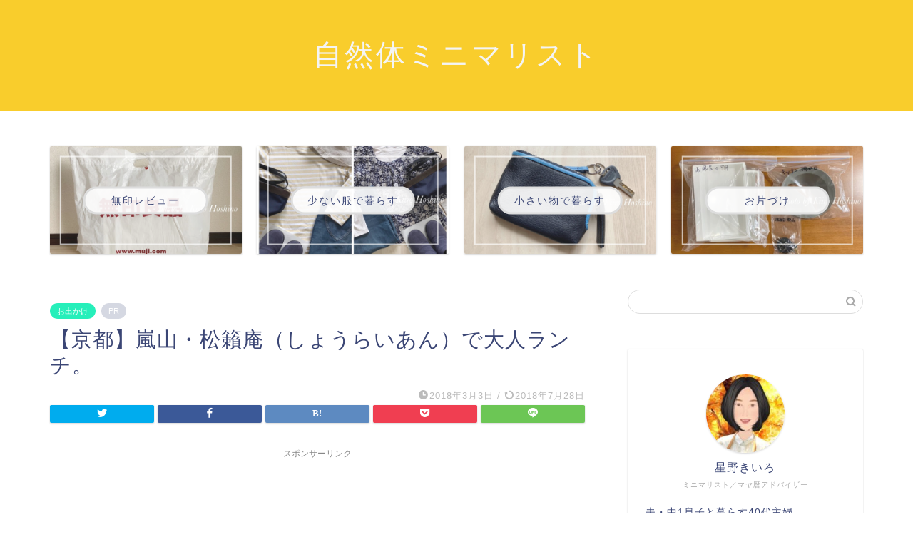

--- FILE ---
content_type: text/html; charset=UTF-8
request_url: https://www.hoshinokiiro.com/entry/20180303-travel-kyoto-syoraian
body_size: 13928
content:
<!DOCTYPE html><html lang="ja"><head prefix="og: http://ogp.me/ns# fb: http://ogp.me/ns/fb# article: http://ogp.me/ns/article#"><meta charset="utf-8"><meta http-equiv="X-UA-Compatible" content="IE=edge"><meta name="viewport" content="width=device-width, initial-scale=1"><meta property="og:type" content="blog"><meta property="og:title" content="【京都】嵐山・松籟庵（しょうらいあん）で大人ランチ。｜自然体ミニマリスト"><meta property="og:url" content="https://www.hoshinokiiro.com/entry/20180303-travel-kyoto-syoraian"><meta property="og:description" content="  先週末にブログ「Fully enjoy！Single Life〜シングルを謳歌する暮らし〜」瑞月さんと、京都の嵐山に"><meta property="og:image" content="https://www.hoshinokiiro.com/wp-content/uploads/2018/07/25E6259D25BE25E725B1259F25E525BA25B525E32580258125E625B825A125E6259C258825E625A9258B.jpg"><meta property="og:site_name" content="自然体ミニマリスト"><meta property="fb:admins" content="692639790931074"><meta name="twitter:card" content="summary_large_image"><meta name="twitter:site" content="@sei_kiiro"><meta name="description" itemprop="description" content="  先週末にブログ「Fully enjoy！Single Life〜シングルを謳歌する暮らし〜」瑞月さんと、京都の嵐山に" ><link rel="canonical" href="https://www.hoshinokiiro.com/entry/20180303-travel-kyoto-syoraian"><link type="text/css" media="all" href="https://www.hoshinokiiro.com/wp-content/cache/autoptimize/css/autoptimize_38f011d2648775162b8340c8f7993f45.css" rel="stylesheet" /><title>【京都】嵐山・松籟庵（しょうらいあん）で大人ランチ。｜自然体ミニマリスト</title><link rel='dns-prefetch' href='//s0.wp.com' /><link rel='dns-prefetch' href='//ajax.googleapis.com' /><link rel='dns-prefetch' href='//cdnjs.cloudflare.com' /><link rel='dns-prefetch' href='//use.fontawesome.com' /><link rel='dns-prefetch' href='//s.w.org' /><link rel="alternate" type="application/rss+xml" title="自然体ミニマリスト &raquo; フィード" href="https://www.hoshinokiiro.com/feed" /><link rel="alternate" type="application/rss+xml" title="自然体ミニマリスト &raquo; コメントフィード" href="https://www.hoshinokiiro.com/comments/feed" /><link rel="alternate" type="application/rss+xml" title="自然体ミニマリスト &raquo; 【京都】嵐山・松籟庵（しょうらいあん）で大人ランチ。 のコメントのフィード" href="https://www.hoshinokiiro.com/entry/20180303-travel-kyoto-syoraian/feed" /> <script type="text/javascript">window._wpemojiSettings = {"baseUrl":"https:\/\/s.w.org\/images\/core\/emoji\/11\/72x72\/","ext":".png","svgUrl":"https:\/\/s.w.org\/images\/core\/emoji\/11\/svg\/","svgExt":".svg","source":{"concatemoji":"https:\/\/www.hoshinokiiro.com\/wp-includes\/js\/wp-emoji-release.min.js?ver=4.9.26"}};
			!function(e,a,t){var n,r,o,i=a.createElement("canvas"),p=i.getContext&&i.getContext("2d");function s(e,t){var a=String.fromCharCode;p.clearRect(0,0,i.width,i.height),p.fillText(a.apply(this,e),0,0);e=i.toDataURL();return p.clearRect(0,0,i.width,i.height),p.fillText(a.apply(this,t),0,0),e===i.toDataURL()}function c(e){var t=a.createElement("script");t.src=e,t.defer=t.type="text/javascript",a.getElementsByTagName("head")[0].appendChild(t)}for(o=Array("flag","emoji"),t.supports={everything:!0,everythingExceptFlag:!0},r=0;r<o.length;r++)t.supports[o[r]]=function(e){if(!p||!p.fillText)return!1;switch(p.textBaseline="top",p.font="600 32px Arial",e){case"flag":return s([55356,56826,55356,56819],[55356,56826,8203,55356,56819])?!1:!s([55356,57332,56128,56423,56128,56418,56128,56421,56128,56430,56128,56423,56128,56447],[55356,57332,8203,56128,56423,8203,56128,56418,8203,56128,56421,8203,56128,56430,8203,56128,56423,8203,56128,56447]);case"emoji":return!s([55358,56760,9792,65039],[55358,56760,8203,9792,65039])}return!1}(o[r]),t.supports.everything=t.supports.everything&&t.supports[o[r]],"flag"!==o[r]&&(t.supports.everythingExceptFlag=t.supports.everythingExceptFlag&&t.supports[o[r]]);t.supports.everythingExceptFlag=t.supports.everythingExceptFlag&&!t.supports.flag,t.DOMReady=!1,t.readyCallback=function(){t.DOMReady=!0},t.supports.everything||(n=function(){t.readyCallback()},a.addEventListener?(a.addEventListener("DOMContentLoaded",n,!1),e.addEventListener("load",n,!1)):(e.attachEvent("onload",n),a.attachEvent("onreadystatechange",function(){"complete"===a.readyState&&t.readyCallback()})),(n=t.source||{}).concatemoji?c(n.concatemoji):n.wpemoji&&n.twemoji&&(c(n.twemoji),c(n.wpemoji)))}(window,document,window._wpemojiSettings);</script> <link rel='stylesheet' id='fontawesome-style-css'  href='https://use.fontawesome.com/releases/v5.6.3/css/all.css?ver=4.9.26' type='text/css' media='all' /><link rel='stylesheet' id='swiper-style-css'  href='https://cdnjs.cloudflare.com/ajax/libs/Swiper/4.0.7/css/swiper.min.css?ver=4.9.26' type='text/css' media='all' /><link rel='https://api.w.org/' href='https://www.hoshinokiiro.com/wp-json/' /><link rel='shortlink' href='https://wp.me/paBrU2-28' /><link rel="alternate" type="application/json+oembed" href="https://www.hoshinokiiro.com/wp-json/oembed/1.0/embed?url=https%3A%2F%2Fwww.hoshinokiiro.com%2Fentry%2F20180303-travel-kyoto-syoraian" /><link rel="alternate" type="text/xml+oembed" href="https://www.hoshinokiiro.com/wp-json/oembed/1.0/embed?url=https%3A%2F%2Fwww.hoshinokiiro.com%2Fentry%2F20180303-travel-kyoto-syoraian&#038;format=xml" /><link rel='dns-prefetch' href='//v0.wordpress.com'/><link rel="icon" href="https://www.hoshinokiiro.com/wp-content/uploads/2018/07/cropped-20170610150941-1-32x32.jpg" sizes="32x32" /><link rel="icon" href="https://www.hoshinokiiro.com/wp-content/uploads/2018/07/cropped-20170610150941-1-192x192.jpg" sizes="192x192" /><link rel="apple-touch-icon-precomposed" href="https://www.hoshinokiiro.com/wp-content/uploads/2018/07/cropped-20170610150941-1-180x180.jpg" /><meta name="msapplication-TileImage" content="https://www.hoshinokiiro.com/wp-content/uploads/2018/07/cropped-20170610150941-1-270x270.jpg" />  <script async src="https://www.googletagmanager.com/gtag/js?id=UA-62751810-1"></script> <script>window.dataLayer = window.dataLayer || [];
  function gtag(){dataLayer.push(arguments);}
  gtag('js', new Date());

  gtag('config', 'UA-62751810-1');</script> <meta name="google-site-verification" content="YGNPH46ac0azMpPed60HyrhOvVAkHJyA2_nL3mRRjzk" /><meta name="google-site-verification" content="YGNPH46ac0azMpPed60HyrhOvVAkHJyA2_nL3mRRjzk" /> <script type="text/javascript" language="javascript">var vc_pid = "885560210";</script><script type="text/javascript" src="//aml.valuecommerce.com/vcdal.js" async></script> </head><body class="post-template-default single single-post postid-132 single-format-standard" id="nofont-style"><div id="wrapper"><div id="scroll-content" class="animate"><div id="header-box" class="tn_on header-box animate"><div id="header" class="header-type2 header animate"><div id="site-info" class="ef"> <span class="tn-logo-size"><a href='https://www.hoshinokiiro.com/' title='自然体ミニマリスト' rel='home'>自然体ミニマリスト</a></span></div></div></div><div class="clearfix"></div><div class="pickup-contents-box animate"><ul class="pickup-contents"><li> <a href="https://www.hoshinokiiro.com/entry/category/%e7%84%a1%e5%8d%b0" target=""><div class="pickup-image"> <img src="https://www.hoshinokiiro.com/wp-content/uploads/2019/04/muji_sale-201904-eyecatch-640x360.jpg" width="269" height="151" alt="無印良品週間2019.4eyecatch" /><div class="pickup-title ef">無印レビュー</div></div> </a></li><li> <a href="https://www.hoshinokiiro.com/entry/category/%e3%83%95%e3%82%a1%e3%83%83%e3%82%b7%e3%83%a7%e3%83%b3-%e6%b4%8b%e6%9c%8d" target=""><div class="pickup-image"> <img src="https://www.hoshinokiiro.com/wp-content/uploads/2019/05/fashion_cordinate-201905-GW-eyecatch-640x360.jpeg" width="269" height="151" alt="コーデ201905（GW）eyecatch" /><div class="pickup-title ef">少ない服で暮らす</div></div> </a></li><li> <a href="https://www.hoshinokiiro.com/entry/category/%e3%83%95%e3%82%a1%e3%83%83%e3%82%b7%e3%83%a7%e3%83%b3-%e5%b0%8f%e7%89%a9" target=""><div class="pickup-image"> <img src="https://www.hoshinokiiro.com/wp-content/uploads/2019/04/fashion_wallet-eyecatch-640x360.jpg" width="269" height="151" alt="小さい財布2019（記事リレー）eyecatch" /><div class="pickup-title ef">小さい物で暮らす</div></div> </a></li><li> <a href="https://www.hoshinokiiro.com/entry/category/%e4%bd%8f-%e7%89%87%e4%bb%98%e3%81%91%e3%83%bb%e6%8e%83%e9%99%a4" target=""><div class="pickup-image"> <img src="https://www.hoshinokiiro.com/wp-content/uploads/2019/03/house_newhouse-change-eyecatch-640x360.jpg" width="269" height="151" alt="新居ではずした備品、eyecatch" /><div class="pickup-title ef">お片づけ</div></div> </a></li></ul></div><div id="contents"><main id="main-contents" class="main-contents article_style2 animate" itemprop="mainContentOfPage"><section class="cps-post-box hentry"><article class="cps-post"><header class="cps-post-header"> <span class="cps-post-cat category-%e3%81%8a%e5%87%ba%e3%81%8b%e3%81%91" itemprop="keywords"><a href="https://www.hoshinokiiro.com/entry/category/%e3%81%8a%e5%87%ba%e3%81%8b%e3%81%91" style="background-color:!important;">お出かけ</a></span> <span class="cps-post-cat a--labeling-small-act d--labeling-act-solid"><span>PR</span></span><h1 class="cps-post-title entry-title" itemprop="headline">【京都】嵐山・松籟庵（しょうらいあん）で大人ランチ。</h1><div class="cps-post-meta vcard"> <span class="writer fn" itemprop="author" itemscope itemtype="https://schema.org/Person"><span itemprop="name">hoshinokiiro</span></span> <span class="cps-post-date-box"> <span class="cps-post-date"><i class="jic jin-ifont-watch" aria-hidden="true"></i>&nbsp;<time class="entry-date date published" datetime="2018-03-03T10:50:32+00:00">2018年3月3日</time></span> <span class="timeslash"> /</span> <time class="entry-date date updated" datetime="2018-07-28T01:10:28+00:00"><span class="cps-post-date"><i class="jic jin-ifont-reload" aria-hidden="true"></i>&nbsp;2018年7月28日</span></time> </span></div></header><div class="share-top sns-design-type01"><div class="sns-top"><ol><li class="twitter"><a href="https://twitter.com/share?url=https%3A%2F%2Fwww.hoshinokiiro.com%2Fentry%2F20180303-travel-kyoto-syoraian&text=%E3%80%90%E4%BA%AC%E9%83%BD%E3%80%91%E5%B5%90%E5%B1%B1%E3%83%BB%E6%9D%BE%E7%B1%9F%E5%BA%B5%EF%BC%88%E3%81%97%E3%82%87%E3%81%86%E3%82%89%E3%81%84%E3%81%82%E3%82%93%EF%BC%89%E3%81%A7%E5%A4%A7%E4%BA%BA%E3%83%A9%E3%83%B3%E3%83%81%E3%80%82 - 自然体ミニマリスト&via=sei_kiiro&related=sei_kiiro"><i class="jic jin-ifont-twitter"></i></a></li><li class="facebook"> <a href="https://www.facebook.com/sharer.php?src=bm&u=https%3A%2F%2Fwww.hoshinokiiro.com%2Fentry%2F20180303-travel-kyoto-syoraian&t=%E3%80%90%E4%BA%AC%E9%83%BD%E3%80%91%E5%B5%90%E5%B1%B1%E3%83%BB%E6%9D%BE%E7%B1%9F%E5%BA%B5%EF%BC%88%E3%81%97%E3%82%87%E3%81%86%E3%82%89%E3%81%84%E3%81%82%E3%82%93%EF%BC%89%E3%81%A7%E5%A4%A7%E4%BA%BA%E3%83%A9%E3%83%B3%E3%83%81%E3%80%82 - 自然体ミニマリスト" onclick="javascript:window.open(this.href, '', 'menubar=no,toolbar=no,resizable=yes,scrollbars=yes,height=300,width=600');return false;"><i class="jic jin-ifont-facebook-t" aria-hidden="true"></i></a></li><li class="hatebu"> <a href="https://b.hatena.ne.jp/add?mode=confirm&url=https%3A%2F%2Fwww.hoshinokiiro.com%2Fentry%2F20180303-travel-kyoto-syoraian" onclick="javascript:window.open(this.href, '', 'menubar=no,toolbar=no,resizable=yes,scrollbars=yes,height=400,width=510');return false;" ><i class="font-hatena"></i></a></li><li class="pocket"> <a href="https://getpocket.com/edit?url=https%3A%2F%2Fwww.hoshinokiiro.com%2Fentry%2F20180303-travel-kyoto-syoraian&title=%E3%80%90%E4%BA%AC%E9%83%BD%E3%80%91%E5%B5%90%E5%B1%B1%E3%83%BB%E6%9D%BE%E7%B1%9F%E5%BA%B5%EF%BC%88%E3%81%97%E3%82%87%E3%81%86%E3%82%89%E3%81%84%E3%81%82%E3%82%93%EF%BC%89%E3%81%A7%E5%A4%A7%E4%BA%BA%E3%83%A9%E3%83%B3%E3%83%81%E3%80%82 - 自然体ミニマリスト"><i class="jic jin-ifont-pocket" aria-hidden="true"></i></a></li><li class="line"> <a href="https://line.me/R/msg/text/?https%3A%2F%2Fwww.hoshinokiiro.com%2Fentry%2F20180303-travel-kyoto-syoraian"><i class="jic jin-ifont-line" aria-hidden="true"></i></a></li></ol></div></div><div class="clearfix"></div><div class="cps-post-main-box"><div class="cps-post-main    h2-style01 h3-style01 h4-style01 entry-content  " itemprop="articleBody"><div class="clearfix"></div><div class="sponsor-top">スポンサーリンク</div><section class="ad-single ad-top"><div class="center-rectangle"> <script async src="https://pagead2.googlesyndication.com/pagead/js/adsbygoogle.js"></script>  <ins class="adsbygoogle"
 style="display:block"
 data-ad-client="ca-pub-7968394795804683"
 data-ad-slot="3325130559"
 data-ad-format="link"
 data-full-width-responsive="true"></ins> <script>(adsbygoogle = window.adsbygoogle || []).push({});</script> </div></section><p> </p><p>先週末にブログ「<a href="http://nuage-blanc.hatenablog.com/" target="_blank">Fully enjoy！Single Life〜シングルを謳歌する暮らし〜</a>」瑞月さんと、京都の嵐山にある松籟庵（しょうらいあん）でランチをしました。</p><p>中学生未満はNGという<strong>大人の隠れ家的なお店</strong>で、<strong>京都ならではの和食</strong>を楽しむのにぴったり。紹介します。</p><p><span id="more-132"></span></p><p> </p><h3>嵐山の隠れ家的なお店</h3><p>嵐山といえば桂川にかかる<strong>渡月橋</strong>が有名ですね。</p> <img class="magnifiable" src="https://lh3.googleusercontent.com/-gaLS0Z71cJg/Wpmw8jYlWGI/AAAAAAAADPU/w-t34CqHIxYUqi5LMfZkosuxfBK6Vo2PACE0YBhgL/s1024/%25E6%259D%25BE%25E7%25B1%259F%25E5%25BA%25B5%25E3%2580%2581%25E6%25B8%25A1%25E6%259C%2588%25E6%25A9%258B.jpg" /><p>渡月橋のまわりは人が多く、さすが観光地という印象。</p><p>お店は川沿いの道を<strong>上流の方向</strong>へ進みます。</p><p> </p><p>こちらの看板が見えたら、あと少し。</p> <img class="magnifiable" src="https://lh3.googleusercontent.com/-W9XGDZlnt2I/Wpmw8pL3DrI/AAAAAAAADPU/z42imTwL3W8i5eDn0PxMeuRvn2BDQqj8QCE0YBhgL/s1024/%25E6%259D%25BE%25E7%25B1%259F%25E5%25BA%25B5%25E3%2580%2581%25E7%259C%258B%25E6%259D%25BF.jpg" /><p> </p><p>ひっそりとした店構え。まさに<strong>隠れ家</strong>です。</p> <img class="magnifiable" src="https://lh3.googleusercontent.com/-LB24VyBEak0/Wpmw8hSXXXI/AAAAAAAADPU/KZTMTgUyubY4kii2FPHiDdNs5FuhZNU0ACE0YBhgL/s1024/%25E6%259D%25BE%25E7%25B1%259F%25E5%25BA%25B5%25E3%2580%2581%25E5%25A4%2596%25E8%25A6%25B3.jpg" /><p> </p><h3>旬を感じるお豆腐料理</h3><p><strong>近衛文麿公の別邸</strong>だった建物は、和の静かな雰囲気が漂います。</p><p>窓際の席からは、自然豊かな景色が。</p> <img class="magnifiable" src="https://lh3.googleusercontent.com/-i_aU4iMiaaA/Wpmw8oH6T0I/AAAAAAAADPY/Nkn3HtRj61grSiSvX0wTJvvBsbPmd2pjwCE0YBhgL/s1024/%25E6%259D%25BE%25E7%25B1%259F%25E5%25BA%25B5%25E3%2580%2581%25E5%25BA%25A7%25E5%25B8%25AD.jpg" /><p> </p><p>春らしい創作料理。</p> <img class="magnifiable" src="https://lh3.googleusercontent.com/-v-13ZOY1I7g/Wpmw8kYgWyI/AAAAAAAADPY/aaJEqV-tPJgCgxWoOkk8mV41Brc8glu7QCE0YBhgL/s1024/%25E6%259D%25BE%25E7%25B1%259F%25E5%25BA%25B5%25E3%2580%2581%25E8%2595%25BE.jpg" /><p>左上のポストカードは、女将で書道家・<strong>小林芙蓉さん</strong>の作品。</p><p> </p><p>こちらは八寸盛。</p> <img class="magnifiable" src="https://lh3.googleusercontent.com/-jkI_wzmtfH8/Wpmw8qqigiI/AAAAAAAADPY/wI2M6gi8aOYcPpEX8lTYYzZh42B_QvtbACE0YBhgL/s1024/%25E6%259D%25BE%25E7%25B1%259F%25E5%25BA%25B5%25E3%2580%2581%25E5%2585%25AB%25E5%25AF%25B8%25E7%259B%259B.jpg" /><p>丁寧に作られています！家ではなかなか作れません。</p><p> </p><p>京都といえば、<strong>湯豆腐</strong>。</p> <img class="magnifiable" src="https://lh3.googleusercontent.com/-g2RxY8hYqis/Wpmw8n0WnqI/AAAAAAAADPY/yFpvJtJ7imkr7ueZpKnSSNI3QO2rf5logCE0YBhgL/s1024/%25E6%259D%25BE%25E7%25B1%259F%25E5%25BA%25B5%25E3%2580%2581%25E6%25B9%25AF%25E8%25B1%2586%25E8%2585%2590.jpg" /><p>お豆腐の味がしっかり。おいしくいただきました。</p><p> </p><h3>おわりに</h3><p>京都で<strong>静かに和食を楽しむ</strong>のにぴったりのお店で、<strong>外国人</strong>も多く訪れていました。</p><p>人気店のため、早めの予約がおすすめです。</p><p>これから<strong>桜の時期</strong>はもちろん、<strong>新緑</strong>も見事とのこと。季節を変えて何度も訪れたいお店です。</p><p>公式サイトはこちら。<br />＊<a href="https://www.shoraian.jp/" target="_blank">京都 嵐山、書と癒しの空間〜松籟庵〜 &#8211; 松籟庵（しょうらいあん）</a></p><p><iframe style="border: 0;" src="https://www.google.com/maps/embed?pb=!1m18!1m12!1m3!1d6535.381349904567!2d135.665754832719!3d35.01444758035509!2m3!1f0!2f0!3f0!3m2!1i1024!2i768!4f13.1!3m3!1m2!1s0x6001aa06c66d0acf%3A0x35b590f68ae42ef2!2z5p2-57Gf5bq1!5e0!3m2!1sja!2sjp!4v1520039712233" width="600" height="450" frameborder="0" allowfullscreen=""></iframe></p><p> </p><p><span style="font-size: 80%;">＊参考にしたいブログが集まります（にほんブログ村テーマ）＊</span></p><p>&#x25b6;︎京都の情報が集まります&#x25c0;︎<br /><strong><a href="http://travel.blogmura.com/tb_entry26.html">京都<br /></a></strong><strong><a href="http://travel.blogmura.com/tb_entry69060.html">京都散策<br /></a></strong><strong><a href="http://travel.blogmura.com/tb_entry85849.html">ワンダフル♪　京都！！<br /></a></strong><strong><a href="//local.blogmura.com/tb_entry84972.html"><strong>関西　おでかけ情報</strong></a></p><p></strong></p><p>&#x25b6;︎こちらもどうぞ&#x25c0;︎<br /><strong><a href="http://travel.blogmura.com/tb_entry77917.html">観光＆地域の情報<br /></a></strong><strong><a href="http://photo.blogmura.com/tb_entry539.html">風景写真～♪<br /></a></strong><strong><a href="http://travel.blogmura.com/tb_entry8672.html">旅行<br /></a></strong><strong><a href="http://travel.blogmura.com/tb_entry75322.html">旅行情報局</a></strong></p><p>↓ ブログランキングに参加中。応援のクリックをお願いします ↓</p> <a href="//lifestyle.blogmura.com/minimalismlife/ranking.html" target="_blank"><img src="//lifestyle.blogmura.com/minimalismlife/img/originalimg/0009861134.jpg" alt="にほんブログ村 ライフスタイルブログ ミニマリストへ" width="200" border="0" /></a> <a href="//blog.with2.net/link/?1744144:1697" target="_blank"><img title="断捨離ランキング" src="https://blog.with2.net/img/banner/c/banner_2/br_c_1697_2.gif" /></a><p><span style="font-size: 80%;">↓ 暮らしの”ノウハウ”が集まる「もの、ごと。」に参加しています ↓<br /></span><a href="https://share.monogoto.me/in" target="_blank"><img src="https://s.eximg.jp/monogoto/images/banners/white-large@2x.png" width="140" height="50" /></a></p><p>いつもたくさんの応援をありがとうございます。</p><p><strong>昨日のヨガレッスンは初めましての先生。モデルさんのように綺麗でした♪</strong></p><div class="clearfix"></div><div class="adarea-box"><section class="ad-single"><div class="center-rectangle"><div class="sponsor-center">スポンサーリンク</div> <script async src="https://pagead2.googlesyndication.com/pagead/js/adsbygoogle.js"></script> <ins class="adsbygoogle"
 style="display:block"
 data-ad-format="autorelaxed"
 data-ad-client="ca-pub-7968394795804683"
 data-ad-slot="3660429050"></ins> <script>(adsbygoogle = window.adsbygoogle || []).push({});</script> </div></section></div><div class="related-ad-unit-area"><script async src="https://pagead2.googlesyndication.com/pagead/js/adsbygoogle.js"></script>  <ins class="adsbygoogle"
 style="display:block"
 data-ad-client="ca-pub-7968394795804683"
 data-ad-slot="4997864050"
 data-ad-format="auto"
 data-full-width-responsive="true"></ins> <script>(adsbygoogle = window.adsbygoogle || []).push({});</script></div><div class="share sns-design-type01"><div class="sns"><ol><li class="twitter"><a href="https://twitter.com/share?url=https%3A%2F%2Fwww.hoshinokiiro.com%2Fentry%2F20180303-travel-kyoto-syoraian&text=%E3%80%90%E4%BA%AC%E9%83%BD%E3%80%91%E5%B5%90%E5%B1%B1%E3%83%BB%E6%9D%BE%E7%B1%9F%E5%BA%B5%EF%BC%88%E3%81%97%E3%82%87%E3%81%86%E3%82%89%E3%81%84%E3%81%82%E3%82%93%EF%BC%89%E3%81%A7%E5%A4%A7%E4%BA%BA%E3%83%A9%E3%83%B3%E3%83%81%E3%80%82 - 自然体ミニマリスト&via=sei_kiiro&related=sei_kiiro"><i class="jic jin-ifont-twitter"></i></a></li><li class="facebook"> <a href="https://www.facebook.com/sharer.php?src=bm&u=https%3A%2F%2Fwww.hoshinokiiro.com%2Fentry%2F20180303-travel-kyoto-syoraian&t=%E3%80%90%E4%BA%AC%E9%83%BD%E3%80%91%E5%B5%90%E5%B1%B1%E3%83%BB%E6%9D%BE%E7%B1%9F%E5%BA%B5%EF%BC%88%E3%81%97%E3%82%87%E3%81%86%E3%82%89%E3%81%84%E3%81%82%E3%82%93%EF%BC%89%E3%81%A7%E5%A4%A7%E4%BA%BA%E3%83%A9%E3%83%B3%E3%83%81%E3%80%82 - 自然体ミニマリスト" onclick="javascript:window.open(this.href, '', 'menubar=no,toolbar=no,resizable=yes,scrollbars=yes,height=300,width=600');return false;"><i class="jic jin-ifont-facebook-t" aria-hidden="true"></i></a></li><li class="hatebu"> <a href="https://b.hatena.ne.jp/add?mode=confirm&url=https%3A%2F%2Fwww.hoshinokiiro.com%2Fentry%2F20180303-travel-kyoto-syoraian" onclick="javascript:window.open(this.href, '', 'menubar=no,toolbar=no,resizable=yes,scrollbars=yes,height=400,width=510');return false;" ><i class="font-hatena"></i></a></li><li class="pocket"> <a href="https://getpocket.com/edit?url=https%3A%2F%2Fwww.hoshinokiiro.com%2Fentry%2F20180303-travel-kyoto-syoraian&title=%E3%80%90%E4%BA%AC%E9%83%BD%E3%80%91%E5%B5%90%E5%B1%B1%E3%83%BB%E6%9D%BE%E7%B1%9F%E5%BA%B5%EF%BC%88%E3%81%97%E3%82%87%E3%81%86%E3%82%89%E3%81%84%E3%81%82%E3%82%93%EF%BC%89%E3%81%A7%E5%A4%A7%E4%BA%BA%E3%83%A9%E3%83%B3%E3%83%81%E3%80%82 - 自然体ミニマリスト"><i class="jic jin-ifont-pocket" aria-hidden="true"></i></a></li><li class="line"> <a href="https://line.me/R/msg/text/?https%3A%2F%2Fwww.hoshinokiiro.com%2Fentry%2F20180303-travel-kyoto-syoraian"><i class="jic jin-ifont-line" aria-hidden="true"></i></a></li></ol></div></div></div></div></article></section><div class="toppost-list-box-simple"><section class="related-entry-section toppost-list-box-inner"><div class="related-entry-headline"><div class="related-entry-headline-text ef"><span class="fa-headline"><i class="jic jin-ifont-post" aria-hidden="true"></i>関連記事</span></div></div><div class="post-list-mag3col-slide related-slide"><div class="swiper-container2"><ul class="swiper-wrapper"><li class="swiper-slide"><article class="post-list-item" itemscope itemtype="https://schema.org/BlogPosting"> <a class="post-list-link" rel="bookmark" href="https://www.hoshinokiiro.com/entry/2016-01-03-053000" itemprop='mainEntityOfPage'><div class="post-list-inner"><div class="post-list-thumb" itemprop="image" itemscope itemtype="https://schema.org/ImageObject"> <img src="https://www.hoshinokiiro.com/wp-content/uploads/2018/07/23691826619_5b686d8a3c.jpg" class="attachment-small_size size-small_size wp-post-image" alt="" width ="235" height ="132" /><meta itemprop="url" content="https://www.hoshinokiiro.com/wp-content/uploads/2018/07/23691826619_5b686d8a3c.jpg"><meta itemprop="width" content="320"><meta itemprop="height" content="180"></div><div class="post-list-meta vcard"> <span class="post-list-cat category-%e3%81%8a%e5%87%ba%e3%81%8b%e3%81%91" style="background-color:!important;" itemprop="keywords">お出かけ</span><h2 class="post-list-title entry-title" itemprop="headline">青春18きっぷで行く琵琶湖一周の旅、後編：敦賀～山科</h2> <span class="post-list-date date updated ef" itemprop="datePublished dateModified" datetime="2016-01-03" content="2016-01-03">2016年1月3日</span> <span class="writer fn" itemprop="author" itemscope itemtype="https://schema.org/Person"><span itemprop="name">hoshinokiiro</span></span><div class="post-list-publisher" itemprop="publisher" itemscope itemtype="https://schema.org/Organization"> <span itemprop="logo" itemscope itemtype="https://schema.org/ImageObject"> <span itemprop="url"></span> </span> <span itemprop="name">自然体ミニマリスト</span></div></div></div> </a></article></li><li class="swiper-slide"><article class="post-list-item" itemscope itemtype="https://schema.org/BlogPosting"> <a class="post-list-link" rel="bookmark" href="https://www.hoshinokiiro.com/entry/2015-09-24-053000" itemprop='mainEntityOfPage'><div class="post-list-inner"><div class="post-list-thumb" itemprop="image" itemscope itemtype="https://schema.org/ImageObject"> <img src="https://www.hoshinokiiro.com/wp-content/uploads/2018/07/21512129101_50174c2f5e.jpg" class="attachment-small_size size-small_size wp-post-image" alt="" width ="235" height ="132" /><meta itemprop="url" content="https://www.hoshinokiiro.com/wp-content/uploads/2018/07/21512129101_50174c2f5e.jpg"><meta itemprop="width" content="320"><meta itemprop="height" content="180"></div><div class="post-list-meta vcard"> <span class="post-list-cat category-%e3%81%8a%e5%87%ba%e3%81%8b%e3%81%91" style="background-color:!important;" itemprop="keywords">お出かけ</span><h2 class="post-list-title entry-title" itemprop="headline">かつくらの”ファミリーかつ膳”はイロイロ食べれて楽しい</h2> <span class="post-list-date date updated ef" itemprop="datePublished dateModified" datetime="2015-09-24" content="2015-09-24">2015年9月24日</span> <span class="writer fn" itemprop="author" itemscope itemtype="https://schema.org/Person"><span itemprop="name">hoshinokiiro</span></span><div class="post-list-publisher" itemprop="publisher" itemscope itemtype="https://schema.org/Organization"> <span itemprop="logo" itemscope itemtype="https://schema.org/ImageObject"> <span itemprop="url"></span> </span> <span itemprop="name">自然体ミニマリスト</span></div></div></div> </a></article></li><li class="swiper-slide"><article class="post-list-item" itemscope itemtype="https://schema.org/BlogPosting"> <a class="post-list-link" rel="bookmark" href="https://www.hoshinokiiro.com/entry/20181114-travel-tokyo-gotanda-oyster-bar" itemprop='mainEntityOfPage'><div class="post-list-inner"><div class="post-list-thumb" itemprop="image" itemscope itemtype="https://schema.org/ImageObject"> <img src="https://www.hoshinokiiro.com/wp-content/uploads/2018/07/25E6259D25B125E425BA25AC25E3258225AA25E3258225A425E3258225B925E3258225BF25E3258325BC25E32583259025E3258325BC25E32580258125E5258525A525E5258F25A3-640x360.jpg" class="attachment-small_size size-small_size wp-post-image" alt="" width ="235" height ="132" /><meta itemprop="url" content="https://www.hoshinokiiro.com/wp-content/uploads/2018/07/25E6259D25B125E425BA25AC25E3258225AA25E3258225A425E3258225B925E3258225BF25E3258325BC25E32583259025E3258325BC25E32580258125E5258525A525E5258F25A3-640x360.jpg"><meta itemprop="width" content="320"><meta itemprop="height" content="180"></div><div class="post-list-meta vcard"> <span class="post-list-cat category-%e3%81%8a%e5%87%ba%e3%81%8b%e3%81%91" style="background-color:!important;" itemprop="keywords">お出かけ</span><h2 class="post-list-title entry-title" itemprop="headline">世界から生カキが直送！「東京オイスターバー」で牡蠣の食べ比べ。</h2> <span class="post-list-date date updated ef" itemprop="datePublished dateModified" datetime="2018-01-14" content="2018-01-14">2018年1月14日</span> <span class="writer fn" itemprop="author" itemscope itemtype="https://schema.org/Person"><span itemprop="name">hoshinokiiro</span></span><div class="post-list-publisher" itemprop="publisher" itemscope itemtype="https://schema.org/Organization"> <span itemprop="logo" itemscope itemtype="https://schema.org/ImageObject"> <span itemprop="url"></span> </span> <span itemprop="name">自然体ミニマリスト</span></div></div></div> </a></article></li></ul><div class="swiper-pagination"></div><div class="swiper-button-prev"></div><div class="swiper-button-next"></div></div></div></section></div><div class="clearfix"></div><div class="related-ad-area"><section class="ad-single"><div class="left-rectangle"><div class="sponsor-center">スポンサーリンク</div> <script async src="//pagead2.googlesyndication.com/pagead/js/adsbygoogle.js"></script>  <ins class="adsbygoogle"
 style="display:inline-block;width:300px;height:250px"
 data-ad-client="ca-pub-7968394795804683"
 data-ad-slot="1214654146"></ins> <script>(adsbygoogle = window.adsbygoogle || []).push({});</script> </div><div class="right-rectangle"><div class="sponsor-center">スポンサーリンク</div> <script async src="//pagead2.googlesyndication.com/pagead/js/adsbygoogle.js"></script>  <ins class="adsbygoogle"
 style="display:inline-block;width:300px;height:250px"
 data-ad-client="ca-pub-7968394795804683"
 data-ad-slot="4265674539"></ins> <script>(adsbygoogle = window.adsbygoogle || []).push({});</script> </div><div class="clearfix"></div></section></div><div id="prev-next" class="clearfix"> <a class="prev" href="https://www.hoshinokiiro.com/entry/20180302-fashion-early-spring-wordrobe" title="【ワードローブ】2018年初春アイテム11着。ユニクロのセールでニットが加わりました"><div class="metabox"> <img src="https://www.hoshinokiiro.com/wp-content/uploads/2018/07/201825E52588259D25E6259825A525E32580258125E3258225BF25E3258225A425E32583258825E3258325AB-320x180.jpg" class="attachment-cps_thumbnails size-cps_thumbnails wp-post-image" alt="" width ="151" height ="85" /><p>【ワードローブ】2018年初春アイテム11着。ユニクロのセールでニットが...</p></div> </a> <a class="next" href="https://www.hoshinokiiro.com/entry/20180306-kitchen-bleach-stainer" title="【閲覧注意】ざるを漂白したらスゴイことに&#8230;"><div class="metabox"><p>【閲覧注意】ざるを漂白したらスゴイことに...</p> <img src="https://www.hoshinokiiro.com/wp-content/uploads/2018/07/2be367a86e76bf4d9bcc1598a7c416a8-320x180.jpg" class="attachment-cps_thumbnails size-cps_thumbnails wp-post-image" alt="" width ="151" height ="85" /></div> </a></div><div class="clearfix"></div></main><div id="sidebar" class="sideber sidebar_style4 animate" role="complementary" itemscope itemtype="https://schema.org/WPSideBar"><div id="search-2" class="widget widget_search"><form class="search-box" role="search" method="get" id="searchform" action="https://www.hoshinokiiro.com/"> <input type="search" placeholder="" class="text search-text" value="" name="s" id="s"> <input type="submit" id="searchsubmit" value="&#xe931;"></form></div><div id="widget-profile-4" class="widget widget-profile"><div class="my-profile"><div class="myjob">ミニマリスト／マヤ暦アドバイザー</div><div class="myname">星野きいろ</div><div class="my-profile-thumb"> <a href="https://www.hoshinokiiro.com/profile"><img src="https://www.hoshinokiiro.com/wp-content/uploads/2018/07/20170610150941-1-150x150.jpg" alt="似顔絵アイコン" width="110" height="110" /></a></div><div class="myintro">夫・中1息子と暮らす40代主婦。 </br> 毎日を楽しくラクに暮らすため、モノを減らしたシンプルな生活を目指します。 </br> </br> 詳しいプロフィール→<a href="https://www.hoshinokiiro.com/profile" target="_blank" rel="noopener">こちら</a> </br> </br> ESSE onlineのライターです→<a href="https://esse-online.jp/author?writer_id=148" target="_blank" rel="noopener">記事一覧</a> </br> </br> YouTube→<a href="https://www.youtube.com/channel/UCuOMw6LodYqaRiSVs0ghzrA" target="_blank" rel="noopener">星野きいろマヤ暦チャンネル</a></div><div class="profile-sns-menu"><div class="profile-sns-menu-title ef">＼ Follow me ／</div><ul><li class="pro-tw"><a href="https://twitter.com/sei_kiiro?lang=ja" target="_blank"><i class="jic-type jin-ifont-twitter"></i></a></li><li class="pro-fb"><a href="https://www.facebook.com/kiirolife/" target="_blank"><i class="jic-type jin-ifont-facebook" aria-hidden="true"></i></a></li><li class="pro-insta"><a href="https://www.instagram.com/kiiro.hoshino/?hl=ja" target="_blank"><i class="jic-type jin-ifont-instagram" aria-hidden="true"></i></a></li><li class="pro-contact"><a href="https://www.hoshinokiiro.com/contact" target="_blank"><i class="jic-type jin-ifont-mail" aria-hidden="true"></i></a></li></ul></div></div></div><div id="custom_html-12" class="widget_text widget widget_custom_html"><div class="widgettitle ef">星野きいろのLINE@、登録は画像をクリック↓</div><div class="textwidget custom-html-widget"><a href="https://www.hoshinokiiro.com/entry/blog-start-line" target="_blank" rel="noopener"><img class="alignnone size-full wp-image-5963" src="https://www.hoshinokiiro.com/wp-content/uploads/2019/05/blog_line-eyecatch.jpg" alt="LINE@スタートeyecatch" width="300" height="222" /></a></div></div><div id="blog_subscription-2" class="widget jetpack_subscription_widget"><div class="widgettitle ef">メールで読者登録（無料）</div><form action="#" method="post" accept-charset="utf-8" id="subscribe-blog-blog_subscription-2"><div id="subscribe-text"><p>アドレスを登録すると、メールで更新をお知らせします。<br /> 解除も簡単。お気軽にどうぞ！</p></div><p id="subscribe-email"> <label id="jetpack-subscribe-label" for="subscribe-field-blog_subscription-2"> メールアドレス </label> <input type="email" name="email" required="required" class="required" value="" id="subscribe-field-blog_subscription-2" placeholder="メールアドレス" /></p><p id="subscribe-submit"> <input type="hidden" name="action" value="subscribe" /> <input type="hidden" name="source" value="https://www.hoshinokiiro.com/entry/20180303-travel-kyoto-syoraian" /> <input type="hidden" name="sub-type" value="widget" /> <input type="hidden" name="redirect_fragment" value="blog_subscription-2" /> <input type="submit" value="読者になる" name="jetpack_subscriptions_widget" /></p></form> <script>/*
			Custom functionality for safari and IE
			 */
			(function( d ) {
				// In case the placeholder functionality is available we remove labels
				if ( ( 'placeholder' in d.createElement( 'input' ) ) ) {
					var label = d.querySelector( 'label[for=subscribe-field-blog_subscription-2]' );
						label.style.clip 	 = 'rect(1px, 1px, 1px, 1px)';
						label.style.position = 'absolute';
						label.style.height   = '1px';
						label.style.width    = '1px';
						label.style.overflow = 'hidden';
				}

				// Make sure the email value is filled in before allowing submit
				var form = d.getElementById('subscribe-blog-blog_subscription-2'),
					input = d.getElementById('subscribe-field-blog_subscription-2'),
					handler = function( event ) {
						if ( '' === input.value ) {
							input.focus();

							if ( event.preventDefault ){
								event.preventDefault();
							}

							return false;
						}
					};

				if ( window.addEventListener ) {
					form.addEventListener( 'submit', handler, false );
				} else {
					form.attachEvent( 'onsubmit', handler );
				}
			})( document );</script> </div><div id="custom_html-14" class="widget_text widget widget_custom_html"><div class="widgettitle ef">マヤ暦診断をしています</div><div class="textwidget custom-html-widget">詳しくは画像をクリック↓<br><a href="https://www.kiiroihoshi.com/coconala-maya-shindan" target="_blank" rel="noopener"><img class="alignnone size-full wp-image-6617" src="https://www.kiiroihoshi.com/wp-content/uploads/2019/07/maya-eyecatch-blog.jpg" alt="ココナラマヤ暦診断eyecatch" width="300" height="225" /></a></div></div><div id="custom_html-13" class="widget_text widget widget_custom_html"><div class="widgettitle ef">楽天ROOM</div><div class="textwidget custom-html-widget">楽天セールの買い物リスト・ふるさと納税・リピしているお気に入りをまとめています↓ <span class="color-button02"><a href="https://room.rakuten.co.jp/hoshinokiiro/collections"  target="_blank">星野きいろROOM</a></span></div></div><div id="widget-recommend-2" class="widget widget-recommend"><div class="widgettitle ef">おすすめ記事</div><div id="new-entry-box"><ul><li class="new-entry-item"> <a href="https://www.hoshinokiiro.com/entry/2015-11-15-053000" rel="bookmark"><div class="new-entry" itemprop="image" itemscope itemtype="https://schema.org/ImageObject"><figure class="eyecatch"> <img src="https://www.hoshinokiiro.com/wp-content/uploads/2018/07/20180512100122-1-320x180.jpg" class="attachment-cps_thumbnails size-cps_thumbnails wp-post-image" alt="" width ="96" height ="54" /><meta itemprop="url" content="https://www.hoshinokiiro.com/wp-content/uploads/2018/07/20180512100122-1-640x360.jpg"><meta itemprop="width" content="640"><meta itemprop="height" content="360"></figure></div><div class="new-entry-item-meta"><h3 class="new-entry-item-title" itemprop="headline">【2020年4月】ふるさと納税おすすめ国産はちみつ10選</h3></div> </a></li><li class="new-entry-item"> <a href="https://www.hoshinokiiro.com/entry/fashion-doclasse-tshirts202103" rel="bookmark"><div class="new-entry" itemprop="image" itemscope itemtype="https://schema.org/ImageObject"><figure class="eyecatch"> <img src="https://www.hoshinokiiro.com/wp-content/uploads/2021/04/doclasse_tshirt202103-eyecatch-320x180.jpeg" class="attachment-cps_thumbnails size-cps_thumbnails wp-post-image" alt="ドゥクラッセTシャツ買い替えeyecatdh" width ="96" height ="54" /><meta itemprop="url" content="https://www.hoshinokiiro.com/wp-content/uploads/2021/04/doclasse_tshirt202103-eyecatch-640x360.jpeg"><meta itemprop="width" content="640"><meta itemprop="height" content="360"></figure></div><div class="new-entry-item-meta"><h3 class="new-entry-item-title" itemprop="headline">３シーズン着ているドゥクラッセTシャツを買い替え。重ね着コーデも紹介します</h3></div> </a></li><li class="new-entry-item"> <a href="https://www.hoshinokiiro.com/entry/fashion-doclasse-t-light" rel="bookmark"><div class="new-entry" itemprop="image" itemscope itemtype="https://schema.org/ImageObject"><figure class="eyecatch"> <img src="https://www.hoshinokiiro.com/wp-content/uploads/2021/07/doclasse-t-light_eyecatch-320x180.jpeg" class="attachment-cps_thumbnails size-cps_thumbnails wp-post-image" alt="ドゥクラッセTライトeyecatdh" width ="96" height ="54" /><meta itemprop="url" content="https://www.hoshinokiiro.com/wp-content/uploads/2021/07/doclasse-t-light_eyecatch-640x360.jpeg"><meta itemprop="width" content="640"><meta itemprop="height" content="360"></figure></div><div class="new-entry-item-meta"><h3 class="new-entry-item-title" itemprop="headline">暑い夏を乗り切る！薄くて涼しい「ドゥクラッセTライト」を買いました</h3></div> </a></li><li class="new-entry-item"> <a href="https://www.hoshinokiiro.com/entry/fashion-doclasse-wfront-t-shirt" rel="bookmark"><div class="new-entry" itemprop="image" itemscope itemtype="https://schema.org/ImageObject"><figure class="eyecatch"> <img src="https://www.hoshinokiiro.com/wp-content/uploads/2019/03/fashion_doclasse-wfront-colors-320x180.jpg" class="attachment-cps_thumbnails size-cps_thumbnails wp-post-image" alt="ドゥクラッセ（DoCLASSE）Wフロントボートネック2色" width ="96" height ="54" /><meta itemprop="url" content="https://www.hoshinokiiro.com/wp-content/uploads/2019/03/fashion_doclasse-wfront-colors-640x360.jpg"><meta itemprop="width" content="640"><meta itemprop="height" content="360"></figure></div><div class="new-entry-item-meta"><h3 class="new-entry-item-title" itemprop="headline">ドゥクラッセTシャツは綿100%で透けない！着回し優秀で3シーズンヘビロテ中</h3></div> </a></li><li class="new-entry-item"> <a href="https://www.hoshinokiiro.com/entry/fashion-2020-autumn-wordrobe" rel="bookmark"><div class="new-entry" itemprop="image" itemscope itemtype="https://schema.org/ImageObject"><figure class="eyecatch"> <img src="https://www.hoshinokiiro.com/wp-content/uploads/2020/11/fashion_202011-wardrobe-eyecatch-320x180.jpeg" class="attachment-cps_thumbnails size-cps_thumbnails wp-post-image" alt="2020年秋〜初冬ワーロドーブ" width ="96" height ="54" /><meta itemprop="url" content="https://www.hoshinokiiro.com/wp-content/uploads/2020/11/fashion_202011-wardrobe-eyecatch-640x360.jpeg"><meta itemprop="width" content="640"><meta itemprop="height" content="360"></figure></div><div class="new-entry-item-meta"><h3 class="new-entry-item-title" itemprop="headline">【40代小柄】2020年秋〜初冬ワードローブ。1ヶ月で着回す11着と寒さ対策</h3></div> </a></li></ul></div></div><div id="custom_html-10" class="widget_text widget widget_custom_html"><div class="textwidget custom-html-widget"> <script type="text/javascript">MafRakutenWidgetParam=function() { return{ size:'300x250',design:'slide',recommend:'on',auto_mode:'on',a_id:'754248', border:'off'};};</script><script type="text/javascript" src="//image.moshimo.com/static/publish/af/rakuten/widget.js"></script> </div></div><div id="custom_html-15" class="widget_text widget widget_custom_html"><div class="textwidget custom-html-widget"><iframe src="https://rcm-fe.amazon-adsystem.com/e/cm?o=9&p=12&l=ur1&category=audible&banner=04TW4TSNDNB96FMCBT82&f=ifr&linkID=1f24df5f4f3209290d668012b6b107c1&t=kiiroihoshi-22&tracking_id=kiiroihoshi-22" width="300" height="250" scrolling="no" border="0" marginwidth="0" style="border:none;" frameborder="0"></iframe></div></div><div id="categories-2" class="widget widget_categories"><div class="widgettitle ef">カテゴリー</div><form action="https://www.hoshinokiiro.com" method="get"><label class="screen-reader-text" for="cat">カテゴリー</label><select  name='cat' id='cat' class='postform' ><option value='-1'>カテゴリーを選択</option><option class="level-0" value="8">お出かけ</option><option class="level-0" value="33">お出かけ-その他</option><option class="level-0" value="9">お出かけ-関西</option><option class="level-0" value="40">ごあいさつ</option><option class="level-0" value="16">ふるさと納税</option><option class="level-0" value="32">ふるさと納税-おススメ</option><option class="level-0" value="17">ふるさと納税-レビュー</option><option class="level-0" value="29">スマホ・携帯</option><option class="level-0" value="41">スマホ・携帯-MVNO</option><option class="level-0" value="30">スマホ・携帯-スマホ</option><option class="level-0" value="45">スマホ・携帯-携帯</option><option class="level-0" value="11">ファッション</option><option class="level-0" value="12">ファッション-小物</option><option class="level-0" value="20">ファッション-洋服</option><option class="level-0" value="2">ブログ</option><option class="level-0" value="42">ブログ-カスタマイズ</option><option class="level-0" value="3">ブログ-ブログ運営</option><option class="level-0" value="6">住</option><option class="level-0" value="10">住-おうちアイテム</option><option class="level-0" value="7">住-おうち収納</option><option class="level-0" value="25">住-キッチンアイテム</option><option class="level-0" value="39">住-キッチン収納</option><option class="level-0" value="15">住-片付け・掃除</option><option class="level-0" value="36">冷えとり</option><option class="level-0" value="38">冷えとり-アイテム(その他)</option><option class="level-0" value="37">冷えとり-アイテム(衣類)</option><option class="level-0" value="43">冷えとり-考え</option><option class="level-0" value="26">子供</option><option class="level-0" value="44">子供-いろいろ</option><option class="level-0" value="27">子供-アイテム</option><option class="level-0" value="35">子供-教育</option><option class="level-0" value="23">学び</option><option class="level-0" value="34">学び- お役立ち</option><option class="level-0" value="31">学び-セミナー</option><option class="level-0" value="24">学び-読んだ本</option><option class="level-0" value="21">小さなつぶやき</option><option class="level-0" value="18">時短・節約</option><option class="level-0" value="28">時短・節約-時短術</option><option class="level-0" value="19">時短・節約-節約術</option><option class="level-0" value="1">未分類</option><option class="level-0" value="22">無印</option><option class="level-0" value="4">食</option><option class="level-0" value="5">食-レシピ</option><option class="level-0" value="14">食-買い物</option><option class="level-0" value="13">食-食材</option> </select></form> <script type='text/javascript'>(function() {
	var dropdown = document.getElementById( "cat" );
	function onCatChange() {
		if ( dropdown.options[ dropdown.selectedIndex ].value > 0 ) {
			dropdown.parentNode.submit();
		}
	}
	dropdown.onchange = onCatChange;
})();</script> </div></div></div><div class="clearfix"></div><div id="breadcrumb" class="footer_type1"><ul itemscope itemtype="https://schema.org/BreadcrumbList"><div class="page-top-footer"><a class="totop"><i class="jic jin-ifont-arrowtop"></i></a></div><li itemprop="itemListElement" itemscope itemtype="https://schema.org/ListItem"> <a href="https://www.hoshinokiiro.com/" itemid="https://www.hoshinokiiro.com/" itemscope itemtype="https://schema.org/Thing" itemprop="item"> <i class="jic jin-ifont-home space-i" aria-hidden="true"></i><span itemprop="name">HOME</span> </a><meta itemprop="position" content="1"></li><li itemprop="itemListElement" itemscope itemtype="https://schema.org/ListItem"><i class="jic jin-ifont-arrow space" aria-hidden="true"></i><a href="https://www.hoshinokiiro.com/entry/category/%e3%81%8a%e5%87%ba%e3%81%8b%e3%81%91" itemid="https://www.hoshinokiiro.com/entry/category/%e3%81%8a%e5%87%ba%e3%81%8b%e3%81%91" itemscope itemtype="https://schema.org/Thing" itemprop="item"><span itemprop="name">お出かけ</span></a><meta itemprop="position" content="2"></li><li itemprop="itemListElement" itemscope itemtype="https://schema.org/ListItem"> <i class="jic jin-ifont-arrow space" aria-hidden="true"></i> <a href="#" itemid="" itemscope itemtype="https://schema.org/Thing" itemprop="item"> <span itemprop="name">【京都】嵐山・松籟庵（しょうらいあん）で大人ランチ。</span> </a><meta itemprop="position" content="3"></li></ul></div><footer role="contentinfo" itemscope itemtype="https://schema.org/WPFooter"><div class="clearfix"></div><div id="footer-box"><div class="footer-inner"> <span id="privacy"><a href="https://www.hoshinokiiro.com/privacy">プライバシーポリシー＆免責事項</a></span> <span id="law"><a href=""></a></span> <span id="copyright" itemprop="copyrightHolder"><i class="jic jin-ifont-copyright" aria-hidden="true"></i>2015–2026&nbsp;&nbsp;自然体ミニマリスト</span></div></div><div class="clearfix"></div></footer></div></div> <script type='text/javascript' src='https://ajax.googleapis.com/ajax/libs/jquery/1.12.4/jquery.min.js?ver=4.9.26'></script> <script type='text/javascript'>var wpcf7 = {"apiSettings":{"root":"https:\/\/www.hoshinokiiro.com\/wp-json\/contact-form-7\/v1","namespace":"contact-form-7\/v1"},"recaptcha":{"messages":{"empty":"\u3042\u306a\u305f\u304c\u30ed\u30dc\u30c3\u30c8\u3067\u306f\u306a\u3044\u3053\u3068\u3092\u8a3c\u660e\u3057\u3066\u304f\u3060\u3055\u3044\u3002"}}};</script> <script type='text/javascript' src='https://s0.wp.com/wp-content/js/devicepx-jetpack.js?ver=202603'></script> <script type='text/javascript'>var tocplus = {"visibility_show":"\u8868\u793a","visibility_hide":"\u975e\u8868\u793a","width":"Auto"};</script> <script type='text/javascript' src='https://cdnjs.cloudflare.com/ajax/libs/Swiper/4.0.7/js/swiper.min.js?ver=4.9.26'></script> <script type='text/javascript' src='https://use.fontawesome.com/releases/v5.6.3/js/all.js?ver=4.9.26'></script> <script type='text/javascript' src='https://stats.wp.com/e-202603.js' async='async' defer='defer'></script> <script type='text/javascript'>_stq = window._stq || [];
	_stq.push([ 'view', {v:'ext',j:'1:6.8.5',blog:'156688758',post:'132',tz:'9',srv:'www.hoshinokiiro.com'} ]);
	_stq.push([ 'clickTrackerInit', '156688758', '132' ]);</script> <script>var mySwiper = new Swiper ('.swiper-container', {
		// Optional parameters
		loop: true,
		slidesPerView: 5,
		spaceBetween: 15,
		autoplay: {
			delay: 2700,
		},
		// If we need pagination
		pagination: {
			el: '.swiper-pagination',
		},

		// Navigation arrows
		navigation: {
			nextEl: '.swiper-button-next',
			prevEl: '.swiper-button-prev',
		},

		// And if we need scrollbar
		scrollbar: {
			el: '.swiper-scrollbar',
		},
		breakpoints: {
              1024: {
				slidesPerView: 4,
				spaceBetween: 15,
			},
              767: {
				slidesPerView: 2,
				spaceBetween: 10,
				centeredSlides : true,
				autoplay: {
					delay: 4200,
				},
			}
        }
	});
	
	var mySwiper2 = new Swiper ('.swiper-container2', {
	// Optional parameters
		loop: true,
		slidesPerView: 3,
		spaceBetween: 17,
		centeredSlides : true,
		autoplay: {
			delay: 4000,
		},

		// If we need pagination
		pagination: {
			el: '.swiper-pagination',
		},

		// Navigation arrows
		navigation: {
			nextEl: '.swiper-button-next',
			prevEl: '.swiper-button-prev',
		},

		// And if we need scrollbar
		scrollbar: {
			el: '.swiper-scrollbar',
		},

		breakpoints: {
			767: {
				slidesPerView: 2,
				spaceBetween: 10,
				centeredSlides : true,
				autoplay: {
					delay: 4200,
				},
			}
		}
	});</script> <div id="page-top"> <a class="totop"><i class="jic jin-ifont-arrowtop"></i></a></div> <script type="text/javascript" defer src="https://www.hoshinokiiro.com/wp-content/cache/autoptimize/js/autoptimize_a20f6248f206a465461151ccf77d5644.js"></script></body></html><link href="https://fonts.googleapis.com/css?family=Quicksand" rel="stylesheet">

--- FILE ---
content_type: text/html; charset=utf-8
request_url: https://www.google.com/recaptcha/api2/aframe
body_size: 267
content:
<!DOCTYPE HTML><html><head><meta http-equiv="content-type" content="text/html; charset=UTF-8"></head><body><script nonce="k6oRSTlSlmhzfVWwOhtLWQ">/** Anti-fraud and anti-abuse applications only. See google.com/recaptcha */ try{var clients={'sodar':'https://pagead2.googlesyndication.com/pagead/sodar?'};window.addEventListener("message",function(a){try{if(a.source===window.parent){var b=JSON.parse(a.data);var c=clients[b['id']];if(c){var d=document.createElement('img');d.src=c+b['params']+'&rc='+(localStorage.getItem("rc::a")?sessionStorage.getItem("rc::b"):"");window.document.body.appendChild(d);sessionStorage.setItem("rc::e",parseInt(sessionStorage.getItem("rc::e")||0)+1);localStorage.setItem("rc::h",'1768663697570');}}}catch(b){}});window.parent.postMessage("_grecaptcha_ready", "*");}catch(b){}</script></body></html>

--- FILE ---
content_type: application/javascript; charset=utf-8;
request_url: https://dalc.valuecommerce.com/app3?p=885560210&_s=https%3A%2F%2Fwww.hoshinokiiro.com%2Fentry%2F20180303-travel-kyoto-syoraian&vf=iVBORw0KGgoAAAANSUhEUgAAAAMAAAADCAYAAABWKLW%2FAAAAMElEQVQYV2NkFGP4nxG6ikFtahwDY%2FBx5v%2BOhgcZyiY5MjDu5ur6H%2FDMhmGWgBUDAPZGDNa5MbDzAAAAAElFTkSuQmCC
body_size: 2391
content:
vc_linkswitch_callback({"t":"696baa90","r":"aWuqkAAGOAgDlPjECooERAqKCJRyRA","ub":"aWuqjwAIU8cDlPjECooFuwqKC%2FDGpQ%3D%3D","vcid":"pwVGG3RyOB3ScSyYomsg8iwD1Pw0vEMEucXljobd72TsxMyIlksStLE0nfvJCggcvTPUtjU-lrk_ag81tNGEeVpM5l_P4rRb","vcpub":"0.407560","lohaco.jp":{"a":"2686782","m":"2994932","g":"e49bf4d48c"},"7net.omni7.jp":{"a":"2602201","m":"2993472","g":"43d9d41f8c"},"shopping.yahoo.co.jp":{"a":"2821580","m":"2201292","g":"5aa824538c"},"www.amazon.co.jp":{"a":"2614000","m":"2366370","g":"dadeb3dfac","sp":"tag%3Dvc-22%26linkCode%3Dure"},"d1ys6hwpe74y8z.cloudfront.net":{"a":"2817906","m":"3414447","g":"ec7446e68c"},"approach.yahoo.co.jp":{"a":"2821580","m":"2201292","g":"5aa824538c"},"app-external-test-pc.staging.furunavi.com":{"a":"2773224","m":"3267352","g":"8856bba0d8","sp":"utm_source%3Dvc%26utm_medium%3Daffiliate%26utm_campaign%3Dproduct_detail"},"furusatohonpo.jp":{"a":"2817906","m":"3414447","g":"ec7446e68c"},"www.omni7.jp":{"a":"2602201","m":"2993472","g":"43d9d41f8c"},"paypaystep.yahoo.co.jp":{"a":"2821580","m":"2201292","g":"5aa824538c"},"app.furunavi.jp":{"a":"2773224","m":"3267352","g":"8856bba0d8","sp":"utm_source%3Dvc%26utm_medium%3Daffiliate%26utm_campaign%3Dproduct_detail"},"www.llbean.co.jp":{"a":"2425373","m":"2167483","g":"5da13948f2","sp":"qs%3D2810131%26waad%3DJkLsTlM9%26utm_source%3DVC%26utm_medium%3Daffiliate%26utm_campaign%3DGeneral"},"lohaco.yahoo.co.jp":{"a":"2686782","m":"2994932","g":"e49bf4d48c"},"l":4,"7netshopping.jp":{"a":"2602201","m":"2993472","g":"43d9d41f8c"},"p":885560210,"paypaymall.yahoo.co.jp":{"a":"2821580","m":"2201292","g":"5aa824538c"},"bit.ly":{"a":"2773224","m":"3267352","g":"8856bba0d8","sp":"utm_source%3Dvc%26utm_medium%3Daffiliate%26utm_campaign%3Dproduct_detail"},"s":3330236,"fcf.furunavi.jp":{"a":"2773224","m":"3267352","g":"8856bba0d8","sp":"utm_source%3Dvc%26utm_medium%3Daffiliate%26utm_campaign%3Dproduct_detail"},"external-test-pc.staging.furunavi.com":{"a":"2773224","m":"3267352","g":"8856bba0d8","sp":"utm_source%3Dvc%26utm_medium%3Daffiliate%26utm_campaign%3Dproduct_detail"},"furunavi.jp":{"a":"2773224","m":"3267352","g":"8856bba0d8","sp":"utm_source%3Dvc%26utm_medium%3Daffiliate%26utm_campaign%3Dproduct_detail"},"mini-shopping.yahoo.co.jp":{"a":"2821580","m":"2201292","g":"5aa824538c"},"shopping.geocities.jp":{"a":"2821580","m":"2201292","g":"5aa824538c"}})